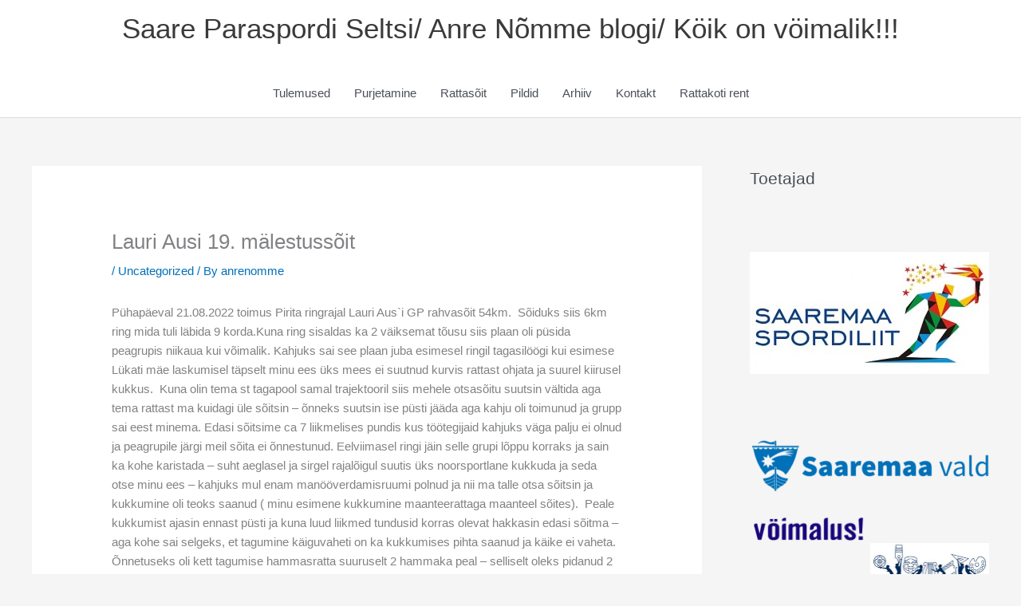

--- FILE ---
content_type: image/svg+xml
request_url: http://www.anrenomme.ee/wp-content/uploads/2020/09/taksaator-logo-m2rk.svg
body_size: 3844
content:
<?xml version="1.0" encoding="utf-8"?>
<!-- Generator: Adobe Illustrator 15.1.0, SVG Export Plug-In . SVG Version: 6.00 Build 0)  -->
<!DOCTYPE svg PUBLIC "-//W3C//DTD SVG 1.1//EN" "http://www.w3.org/Graphics/SVG/1.1/DTD/svg11.dtd">
<svg version="1.1" id="Logo-sign" xmlns="http://www.w3.org/2000/svg" xmlns:xlink="http://www.w3.org/1999/xlink" x="0px" y="0px"
	  viewBox="0 0 134.6 155" enable-background="new 0 0 134.6 155" xml:space="preserve">
<g>
	<g>
		<path fill-rule="evenodd" clip-rule="evenodd" fill="#38A9E1" d="M67.4,152.9c-36.2,0-65.7-29.5-65.7-65.7
			c0-36.2,29.5-65.7,65.7-65.7c36.2,0,65.7,29.5,65.7,65.7C133.1,123.5,103.6,152.9,67.4,152.9z"/>
		<path fill="#FFFFFF" d="M67.4,22.7c35.7,0,64.6,28.9,64.6,64.6c0,35.7-28.9,64.6-64.6,64.6c-35.7,0-64.6-28.9-64.6-64.6
			C2.8,51.6,31.7,22.7,67.4,22.7 M67.4,20.4c-36.8,0-66.8,30-66.8,66.8c0,36.8,30,66.8,66.8,66.8c36.8,0,66.8-30,66.8-66.8
			C134.2,50.4,104.2,20.4,67.4,20.4L67.4,20.4z"/>
	</g>
	<g>
		<g>
			<path fill-rule="evenodd" clip-rule="evenodd" fill="#2F8637" d="M110.8,146.1c-1.8,0-4-0.5-6.4-1.3c-8-2.9-14.7-4.6-30.8-8.1
				c-6.8-1.4-15.1-2.2-24.5-2.2c-3.4,0-6.9,0.1-10.4,0.3l-0.1,0c-1.9,0-3.5-2.1-4.3-3.8c-1.1-2.5-0.9-4.9,0.4-6.3
				c7.2-7.7,20.1-22.9,25.2-28.9c-3.7,0.5-9,0.8-11.4,0.8c-3.2,0-7.3-1.4-8.3-3.5c-0.5-1-0.3-2,0.5-2.9c2-2.4,10.6-11,14.6-14.8
				c2.1-2,5.6-5,8.3-7.4c-0.5,0.1-1.1,0.3-1.6,0.4c-3.2,0.8-7.4,1-9.2,1c-0.9,0-1.2,0-1.3-0.1c-0.8-0.1-1.9-0.8-2.4-1.9
				c-0.4-0.8-0.5-2.1,0.7-4c1.9-2.9,7.5-9.1,11.6-12.8c1.7-1.5,3.2-3.3,4.4-4.9c-3.1,1.2-6.6,2.1-7.3,2.1c-0.1,0-0.1,0-0.2,0
				c-1,0-2-0.5-2.5-1.3c-0.3-0.5-0.7-1.6,0-3.1c0.3-0.6,0.9-2,1.6-3.7c1.6-3.8,4-9.4,6.2-14c2.3-4.8,5.9-13.9,7.8-18.7
				c0.7-1.9,1.2-3.1,1.4-3.5c0.5-1.1,1.5-1.8,2.6-1.8c1,0,1.9,0.6,2.4,1.6c0.7,1.4,2.9,5.8,4.8,9.3c1.4,2.6,11,22.2,11,25
				c0,3.6-3,4.1-4.2,4.2C88.3,42,86.6,42,84,42c-0.3,0-0.5,0-0.8,0c2.4,2.4,6.5,6.4,9.2,8.9c4.1,3.9,10.1,11.6,10.5,12.3l0.1,0.1
				c0.4,0.7,1.7,2.7,1,4.5c-0.4,1.1-1.4,1.8-2.9,2.2c-0.4,0.1-0.9,0.2-1.5,0.2c-3.1,0-8.4-1.6-12.2-2.9c4.9,5.3,13.9,15.1,17,19
				c3.5,4.3,9,12.1,7.1,16.5c-0.8,1.8-2.7,2.8-5.6,2.9c-0.2,0-0.4,0-0.7,0c-5.9,0-11.7-2.7-15.4-4.8c0.7,1.1,1.4,2.2,2.2,3.1
				c1.2,1.4,3,4,4.9,6.8c1.9,2.8,3.8,5.6,5.5,7.7c3.3,4.2,10.4,14.7,12.6,18.3c2.2,3.6,2.1,5,1.3,6.5
				C115.9,144.3,114.5,146.1,110.8,146.1C110.8,146.1,110.8,146.1,110.8,146.1z"/>
			<path fill="#FFFFFF" d="M75.2,2.8c0.5,0,1.1,0.3,1.4,1c0.7,1.4,2.9,5.8,4.8,9.3c1.9,3.5,10.9,22.2,10.9,24.5
				c0,2.3-1.3,2.8-3.2,3.1c-0.9,0.1-3.1,0.2-5,0.2c-1.9,0-3.6,0-3.6,0s7.1,7,11.2,10.9c4.1,3.9,10,11.5,10.3,12.1
				c0.3,0.5,2.9,4-1.1,5.1c-0.3,0.1-0.7,0.1-1.2,0.1c-4.9,0-16.3-4.4-16.3-4.4S99.2,81.7,103.6,87c4.2,5.1,12.6,17.2,2.3,17.5
				c-0.2,0-0.4,0-0.6,0c-9.2,0-18.5-7-18.5-7s2.2,4.6,4.5,7.2c2.3,2.6,7,10.3,10.3,14.5c3.4,4.3,10.4,14.7,12.5,18.2
				c2.1,3.5,1.8,4.4,1.3,5.4c-0.4,0.7-1.5,2.1-4.5,2.1c-1.5,0-3.5-0.3-6.1-1.3c-7.8-2.8-14.4-4.6-31-8.1c-8.2-1.7-17.3-2.2-24.8-2.2
				c-4.1,0-7.8,0.1-10.5,0.3c0,0,0,0-0.1,0c-2.3,0-5.3-5.7-3-8.3c9.1-9.8,27.3-31.5,27.3-31.5c-1.8,0.8-10.5,1.5-14.4,1.5
				c-3.9,0-9-2.2-7-4.6c2-2.4,10.7-11.1,14.5-14.7c3.8-3.6,12.2-10.7,12.2-10.7s-2.8,0.9-6.5,1.8c-2.9,0.7-7,0.9-8.9,0.9
				c-0.5,0-0.9,0-1.1,0c-0.8-0.1-2.8-1.3-0.9-4.1c1.8-2.8,7.5-9,11.4-12.6c3.9-3.5,7.1-8.6,7.1-8.6c-2.9,2-9.9,3.8-10.9,3.9
				c0,0-0.1,0-0.1,0c-1,0-2.4-0.9-1.5-2.8c0.9-2,4.7-11.1,7.8-17.7c3.2-6.6,8.6-20.9,9.2-22.2C74,3.2,74.6,2.8,75.2,2.8 M75.2,0.6
				L75.2,0.6c-1.5,0-2.9,0.9-3.6,2.5c-0.2,0.4-0.6,1.4-1.4,3.5c-1.9,4.8-5.5,13.9-7.7,18.6c-2.2,4.6-4.6,10.2-6.2,14
				c-0.7,1.7-1.3,3.1-1.6,3.7c-1,2-0.4,3.5,0.1,4.2c0.7,1.1,2.1,1.9,3.5,1.9c0.1,0,0.2,0,0.3,0c0.5,0,2-0.4,3.8-0.9
				c-0.5,0.6-1.1,1.1-1.7,1.6c-4.2,3.7-9.9,10.1-11.8,13c-1.5,2.3-1.2,4-0.8,5.1c0.7,1.6,2.2,2.3,3.2,2.5c0.2,0,0.6,0.1,1.5,0.1
				c1.4,0,4.1-0.1,6.7-0.5c-1.9,1.6-3.7,3.3-5.1,4.5c-3.7,3.5-12.5,12.3-14.7,14.9c-1.1,1.2-1.3,2.7-0.7,4.1
				c1.4,3.1,6.5,4.2,9.3,4.2c1.5,0,5.3-0.1,8.7-0.5c-5.9,6.9-16.9,19.8-23.3,26.7c-1.7,1.8-1.9,4.6-0.7,7.6c0.9,2.1,2.8,4.5,5.3,4.5
				c0.1,0,0.1,0,0.2,0c3.5-0.2,7-0.3,10.4-0.3c9.4,0,17.5,0.7,24.3,2.2c16.1,3.4,22.7,5.1,30.7,8c2.6,0.9,4.9,1.4,6.8,1.4
				c4.3,0,6-2.3,6.5-3.3c1.2-2.2,0.8-4-1.3-7.6c-2.2-3.7-9.3-14.2-12.7-18.5c-1.6-2-3.5-4.9-5.4-7.6c-1.7-2.5-3.1-4.6-4.3-6.1
				c3.4,1.5,7.5,2.8,11.6,2.8c0.2,0,0.5,0,0.7,0c4.2-0.1,5.9-2,6.6-3.6c2.1-4.7-2.7-12.2-7.2-17.7c-2.6-3.2-9.2-10.5-14.2-15.9
				c3.1,0.9,6.3,1.7,8.5,1.7c0.7,0,1.3-0.1,1.8-0.2c2.3-0.6,3.2-1.9,3.6-2.9c0.9-2.4-0.6-4.8-1.1-5.5l0-0.1
				c-0.5-0.7-6.5-8.5-10.7-12.5c-2.1-2-4.9-4.7-7.2-7c2.3,0,3.1-0.1,3.3-0.2c1.3-0.2,5.2-0.7,5.2-5.4c0-3.3-10.5-24.3-11.1-25.6
				c-1.9-3.5-4.1-7.8-4.7-9.2C78,1.4,76.7,0.6,75.2,0.6L75.2,0.6z"/>
		</g>
		<g>
			<g>
				<path fill-rule="evenodd" clip-rule="evenodd" fill="#1F4224" d="M17.6,152.4c-0.6-0.4-1-1-1.2-1.8c-0.2-1,0.1-2.2,0.7-3
					c0.9-1.2,4.8-4.5,6.7-5.7c1.5-0.8,4-2.6,5-3.3c0.3-3.2,2.1-9.9,2.5-11.6c0.5-1.9,1.9-7.1,2.6-9.7c-0.4-0.1-0.8-0.4-1.1-0.7
					c-0.4-0.4-0.9-1.2-0.8-2.5c0.1-1.2,0.5-2.2,0.9-2.9c-1.7-1.1-5.1-3.4-6.4-4.1c-2.1-1.2-3.4-3-3.6-4.9c-0.1-0.8-0.1-3.8,3.1-8.1
					c1.6-2.1,4.6-5.2,6.7-7.3c-0.5-0.1-0.9-0.3-1.2-0.4c-1.6-0.8-2.1-3.2-2.3-4.2c-0.1-0.7-0.3-2.2-0.5-3.6
					c-0.2-1.3-0.4-3.1-0.5-3.4c-0.2-0.7-0.5-1.3-0.9-1.9c-0.3-0.6-0.6-1.1-0.9-1.8c-0.8-2.2-0.5-5.7,0.3-7.7c1-2.5,2.9-3.9,4.4-4.5
					c1.1-0.4,2.5-0.6,3.4-0.7c0.3,0,0.6-0.1,0.7-0.1c0.5-0.1,2.1-0.6,3.6-1.5c1.3-0.8,4.7-2.7,6.2-3c0.4-0.1,0.7-0.1,1.1-0.1
					c2.2,0,3.8,1.3,3.9,3.1c0.1,0.9,0,1.8,0,2.5c0.1,0,0.2,0,0.4,0c0.9,0,1.6,0.1,2.1,0.2c1,0.3,1.7,0.9,2,1.7
					c0.3,0.9,0.2,1.9-0.5,2.9c-0.5,0.8-4.2,5.6-5.2,6.9v9.6c2.3,1.3,6.9,4.3,9.3,6.6c2,1.9,3.1,3.8,3.6,5.9c0.4,1.7-0.1,3.7-0.5,5.4
					L61.5,99c-0.9,3.7-1.7,6.5-2.8,8.1c0,1.4-0.3,4.3-0.8,8.2c-0.2,1.9-0.4,3.7-0.5,4.8c-0.4,5-1.4,9.8-2.7,14.4
					c3.5,0.3,8.6,1,10.9,2.3c1,0.6,1.2,1.3,1.2,1.7c0,1-0.8,1.6-1,1.7l-0.3,0.2l-0.3,0c-6.4,0.1-13.9,1.6-17.2,2.4l-0.1,0l-0.2,0
					c-0.3,0-0.7-0.1-1.1-0.6c-0.5-0.7-0.8-2.2-0.5-3.3l0-0.2c0.2-0.8,0.5-1.7,0.7-5.7c0.1-2.6-0.3-5.5-0.6-7.3
					c-2.4,2.6-6.8,11.3-10,19.2l-0.3,0.6l-0.7,0.1c-2.6,0.3-12.9,4.8-16.6,6.5l-0.6,0.3L17.6,152.4z"/>
				<path fill="#FFFFFF" d="M46.3,54.8c1.4,0,2.7,0.6,2.8,2.1c0.1,1.8-0.1,3.6-0.1,3.6s0.7-0.1,1.6-0.1c0.6,0,1.3,0,1.9,0.2
					c1.4,0.4,1.7,1.7,0.8,2.8c-0.6,0.9-5.4,7.2-5.4,7.2v10.7c1.9,1,7.1,4.3,9.7,6.8c2,2,2.9,3.7,3.3,5.3c0.4,1.5-0.2,3.5-0.6,5.3
					c-0.9,3.6-1.8,6.6-2.9,8c0.1,1.7-1,9.9-1.3,13.3c-0.6,6.8-2,12.1-3.1,15.5c3.9,0.2,9.7,1,11.8,2.3c1.3,0.8,0.2,1.6,0.2,1.6
					c-6.3,0.1-13.9,1.5-17.4,2.5c0,0,0,0,0,0c-0.4,0-0.7-1.5-0.5-2.4c0.3-0.9,0.6-1.8,0.8-6.1c0.2-4.4-0.9-9.2-0.9-9.2
					c-3.8,0.9-11.8,20.7-11.8,20.7c-3.4,0.4-17,6.6-17,6.6c-1-0.6-0.9-2.2-0.2-3.2c0.7-1,4.5-4.3,6.4-5.4c1.9-1.1,5.5-3.6,5.5-3.6
					c0.2-2.6,1.8-9.3,2.5-11.9c0.7-2.6,3-11.2,3-11.2c-0.2,0.1-0.4,0.2-0.7,0.2c-0.8,0-1.7-0.7-1.6-2.2c0.1-2,1.3-3.3,1.3-3.3
					s-5.6-3.8-7.4-4.8c-2-1.2-2.9-2.7-3-4.1c-0.1-1.4,0.4-4,2.9-7.3c2.5-3.3,9-9.5,9-9.5c-0.9,0.3-1.6,0.5-2.2,0.5
					c-0.7,0-1.2-0.2-1.7-0.4c-0.8-0.4-1.4-1.8-1.7-3.4c-0.3-1.6-0.8-6.4-1-7.1c-0.4-1.5-1.3-2.5-1.8-3.9C27,69,27.2,65.8,28,64
					c0.8-2.1,2.4-3.3,3.7-3.8c1.4-0.5,3.5-0.6,4-0.7c0.5-0.1,2.3-0.7,3.9-1.6c1.6-0.9,4.6-2.6,5.8-2.8C45.7,54.9,46,54.8,46.3,54.8
					 M46.3,52.6c-0.5,0-0.9,0-1.4,0.1c-1.8,0.4-5.4,2.4-6.5,3.1c-1.3,0.8-2.9,1.3-3.2,1.4c-0.1,0-0.3,0-0.6,0.1
					c-1,0.1-2.4,0.3-3.7,0.7c-2.2,0.8-4.1,2.7-5.1,5.1c-0.9,2.2-1.3,6-0.3,8.5c0.3,0.8,0.6,1.4,1,2c0.3,0.6,0.6,1.1,0.8,1.7
					c0.1,0.3,0.3,2,0.4,3.3c0.2,1.5,0.4,2.9,0.5,3.7c0.2,1.4,0.9,3.8,2.6,4.9c-2,2-4.3,4.5-5.6,6.2c-3.4,4.5-3.5,7.8-3.4,8.9
					c0.3,2.3,1.7,4.4,4.1,5.8c1.1,0.6,3.7,2.4,5.5,3.5c-0.3,0.7-0.5,1.5-0.6,2.4c-0.1,1.3,0.3,2.5,1.1,3.4c0.2,0.2,0.4,0.4,0.6,0.5
					c-0.7,2.7-1.9,7.1-2.4,8.8c-0.6,2-2,7.9-2.5,11.2c-1.2,0.8-3.2,2.2-4.5,2.9c-2.1,1.2-6.1,4.7-7.1,6c-0.8,1.1-1.2,2.6-0.9,3.9
					c0.2,1.1,0.8,2,1.7,2.6l1,0.7l1.1-0.5c5.5-2.5,14.2-6.2,16.2-6.4l1.4-0.1l0.5-1.3c2.5-6.2,5.8-13.1,8.2-16.7
					c0.1,1.4,0.2,2.9,0.2,4.3c-0.2,3.8-0.4,4.7-0.6,5.5l0,0.2c-0.3,1.2-0.2,3.2,0.7,4.3c0.5,0.7,1.2,1,2,1h0.3l0.3-0.1
					c3.2-0.9,10.6-2.3,16.9-2.4l0.7,0l0.6-0.4c0.7-0.5,1.5-1.5,1.5-2.7c0-0.6-0.3-1.8-1.8-2.7c-2.3-1.3-6.9-2-10-2.3
					c1.2-4.2,2-8.7,2.4-13.3c0.1-1.2,0.3-2.9,0.5-4.8c0.4-3.7,0.7-6.4,0.8-7.9c1.1-1.8,1.9-4.6,2.8-8.2l0.1-0.4c0.5-1.9,1-4,0.5-6
					c-0.6-2.3-1.8-4.4-3.9-6.4c-2.3-2.2-6.5-5-9-6.5v-8.6c1.3-1.7,4.4-5.9,5-6.7c0.9-1.2,1.1-2.7,0.6-3.9c-0.4-1.2-1.4-2-2.8-2.4
					c-0.5-0.1-1-0.2-1.6-0.2c0-0.5,0-1,0-1.5C51.2,54.3,49.1,52.6,46.3,52.6L46.3,52.6z"/>
			</g>
			<g>
				<path fill-rule="evenodd" clip-rule="evenodd" fill="#FFFFFF" d="M50.2,92.7c-0.7-0.8-3.9-4.7-4.8-6.1c-1-1.6-4.3-6.1-4.4-6.3
					l-0.1-0.1l-0.2,0c0,0-4.4-1.1-5.7-1.9c-1.2-0.7-1.2-1.2-1.2-1.6c0-0.2,0.5-1,1-1.7l0.1-0.2l0-0.2c0,0-0.9-4.4,0-6.8
					c0.8-1.9,1.9-3.1,3.6-3.9c0.1,0.6,0.2,1.4,0.3,1.8c0.4,1.3,1.5,1.8,2.3,1.8c1,0,2.3-1.3,2.4-2.6c0-0.7,0-1.6,0-2.1
					c1.3-0.2,5.6-1,6.9-1c0.1,0,0.1,0,0.2,0c1.3,0.1,1.5,0.3,1.5,0.4c0.1,0.1,0,0.8-0.3,1.1c-0.2,0.2-1,1.3-2.4,3
					c-1.3,1.7-3,3.9-3.3,4.2c-0.7,0.7-1.1,0.9-1.3,0.9c-0.1,0-0.2,0-0.2,0c-0.5,0-1.1-0.1-1.3-0.2C43.3,71,43.1,71,43,71
					c-0.4,0-0.8,0.3-0.9,0.7c-0.1,0.5,0.1,1,0.6,1.3c0.6,0.3,1.2,0.4,1.6,0.4c0.2,0,0.4,0,0.6,0l0.2,0c0.5,0,1.1-0.2,1.6-0.5
					c0,2.6,0.1,9.1,0.2,9.7c0.1,0.6,0.6,1.9,1.1,3.3l0.2,0.6c0.3,0.8,0.9,2.7,1.2,3.7l0.2,0.7C49.9,91.5,50.1,92.3,50.2,92.7z"/>
				<ellipse fill-rule="evenodd" clip-rule="evenodd" fill="#FFFFFF" cx="41.3" cy="63.5" rx="1.2" ry="2"/>
			</g>
		</g>
	</g>
</g>
</svg>
